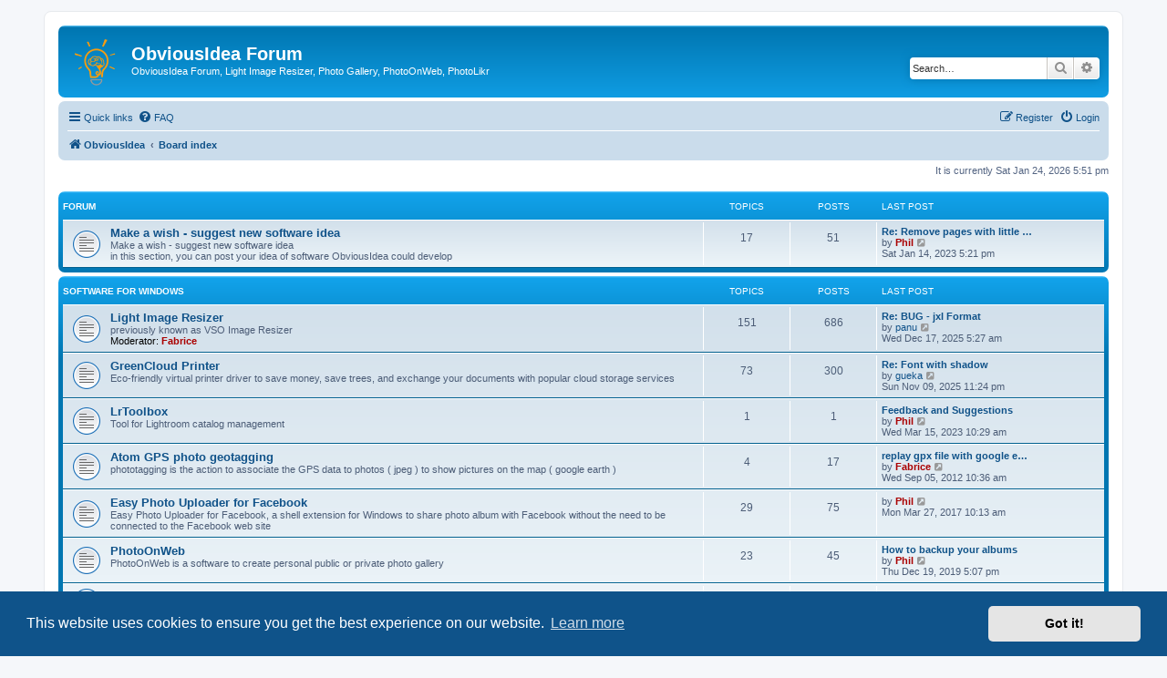

--- FILE ---
content_type: text/html; charset=UTF-8
request_url: https://forum.obviousidea.com/index.php?sid=37d6b98cf6eaf190760309de1d4d0633
body_size: 6615
content:
<!DOCTYPE html>
<html dir="ltr" lang="en-gb">
<head>
<meta charset="utf-8" />
<meta http-equiv="X-UA-Compatible" content="IE=edge">
<meta name="viewport" content="width=device-width, initial-scale=1" />

<title>ObviousIdea Forum - Index page</title>

	<link rel="alternate" type="application/atom+xml" title="Feed - ObviousIdea Forum" href="/app.php/feed?sid=ad8dad470738e376a2acd5199c295048">			<link rel="alternate" type="application/atom+xml" title="Feed - New Topics" href="/app.php/feed/topics?sid=ad8dad470738e376a2acd5199c295048">				
	<link rel="canonical" href="https://forum.obviousidea.com/">

<!--
	phpBB style name: prosilver
	Based on style:   prosilver (this is the default phpBB3 style)
	Original author:  Tom Beddard ( http://www.subBlue.com/ )
	Modified by:
-->

<link href="./assets/css/font-awesome.min.css?assets_version=37" rel="stylesheet">
<link href="./styles/prosilver/theme/stylesheet.css?assets_version=37" rel="stylesheet">
<link href="./styles/prosilver/theme/en/stylesheet.css?assets_version=37" rel="stylesheet">



	<link href="./assets/cookieconsent/cookieconsent.min.css?assets_version=37" rel="stylesheet">

<!--[if lte IE 9]>
	<link href="./styles/prosilver/theme/tweaks.css?assets_version=37" rel="stylesheet">
<![endif]-->





</head>
<body id="phpbb" class="nojs notouch section-index ltr ">


<div id="wrap" class="wrap">
	<a id="top" class="top-anchor" accesskey="t"></a>
	<div id="page-header">
		<div class="headerbar" role="banner">
					<div class="inner">

			<div id="site-description" class="site-description">
		<a id="logo" class="logo" href="http://www.obviousidea.com" title="ObviousIdea">
					<span class="site_logo"></span>
				</a>
				<h1>ObviousIdea Forum</h1>
				<p>ObviousIdea Forum, Light Image Resizer, Photo Gallery, PhotoOnWeb, PhotoLikr</p>
				<p class="skiplink"><a href="#start_here">Skip to content</a></p>
			</div>

									<div id="search-box" class="search-box search-header" role="search">
				<form action="./search.php?sid=ad8dad470738e376a2acd5199c295048" method="get" id="search">
				<fieldset>
					<input name="keywords" id="keywords" type="search" maxlength="128" title="Search for keywords" class="inputbox search tiny" size="20" value="" placeholder="Search…" />
					<button class="button button-search" type="submit" title="Search">
						<i class="icon fa-search fa-fw" aria-hidden="true"></i><span class="sr-only">Search</span>
					</button>
					<a href="./search.php?sid=ad8dad470738e376a2acd5199c295048" class="button button-search-end" title="Advanced search">
						<i class="icon fa-cog fa-fw" aria-hidden="true"></i><span class="sr-only">Advanced search</span>
					</a>
					<input type="hidden" name="sid" value="ad8dad470738e376a2acd5199c295048" />

				</fieldset>
				</form>
			</div>
						
			</div>
					</div>
				<div class="navbar" role="navigation">
	<div class="inner">

	<ul id="nav-main" class="nav-main linklist" role="menubar">

		<li id="quick-links" class="quick-links dropdown-container responsive-menu" data-skip-responsive="true">
			<a href="#" class="dropdown-trigger">
				<i class="icon fa-bars fa-fw" aria-hidden="true"></i><span>Quick links</span>
			</a>
			<div class="dropdown">
				<div class="pointer"><div class="pointer-inner"></div></div>
				<ul class="dropdown-contents" role="menu">
					
											<li class="separator"></li>
																									<li>
								<a href="./search.php?search_id=unanswered&amp;sid=ad8dad470738e376a2acd5199c295048" role="menuitem">
									<i class="icon fa-file-o fa-fw icon-gray" aria-hidden="true"></i><span>Unanswered topics</span>
								</a>
							</li>
							<li>
								<a href="./search.php?search_id=active_topics&amp;sid=ad8dad470738e376a2acd5199c295048" role="menuitem">
									<i class="icon fa-file-o fa-fw icon-blue" aria-hidden="true"></i><span>Active topics</span>
								</a>
							</li>
							<li class="separator"></li>
							<li>
								<a href="./search.php?sid=ad8dad470738e376a2acd5199c295048" role="menuitem">
									<i class="icon fa-search fa-fw" aria-hidden="true"></i><span>Search</span>
								</a>
							</li>
					
										<li class="separator"></li>

									</ul>
			</div>
		</li>

				<li data-skip-responsive="true">
			<a href="/app.php/help/faq?sid=ad8dad470738e376a2acd5199c295048" rel="help" title="Frequently Asked Questions" role="menuitem">
				<i class="icon fa-question-circle fa-fw" aria-hidden="true"></i><span>FAQ</span>
			</a>
		</li>
						
			<li class="rightside"  data-skip-responsive="true">
			<a href="./ucp.php?mode=login&amp;redirect=index.php&amp;sid=ad8dad470738e376a2acd5199c295048" title="Login" accesskey="x" role="menuitem">
				<i class="icon fa-power-off fa-fw" aria-hidden="true"></i><span>Login</span>
			</a>
		</li>
					<li class="rightside" data-skip-responsive="true">
				<a href="./ucp.php?mode=register&amp;sid=ad8dad470738e376a2acd5199c295048" role="menuitem">
					<i class="icon fa-pencil-square-o  fa-fw" aria-hidden="true"></i><span>Register</span>
				</a>
			</li>
						</ul>

	<ul id="nav-breadcrumbs" class="nav-breadcrumbs linklist navlinks" role="menubar">
				
		
		<li class="breadcrumbs" itemscope itemtype="https://schema.org/BreadcrumbList">

							<span class="crumb" itemtype="https://schema.org/ListItem" itemprop="itemListElement" itemscope><a itemprop="item" href="http://www.obviousidea.com" data-navbar-reference="home"><i class="icon fa-home fa-fw" aria-hidden="true"></i><span itemprop="name">ObviousIdea</span></a><meta itemprop="position" content="1" /></span>
			
							<span class="crumb" itemtype="https://schema.org/ListItem" itemprop="itemListElement" itemscope><a itemprop="item" href="./index.php?sid=ad8dad470738e376a2acd5199c295048" accesskey="h" data-navbar-reference="index"><span itemprop="name">Board index</span></a><meta itemprop="position" content="2" /></span>

			
					</li>

		
					<li class="rightside responsive-search">
				<a href="./search.php?sid=ad8dad470738e376a2acd5199c295048" title="View the advanced search options" role="menuitem">
					<i class="icon fa-search fa-fw" aria-hidden="true"></i><span class="sr-only">Search</span>
				</a>
			</li>
			</ul>

	</div>
</div>
	</div>

	
	<a id="start_here" class="anchor"></a>
	<div id="page-body" class="page-body" role="main">
		
		
<p class="right responsive-center time">It is currently Sat Jan 24, 2026 5:51 pm</p>



	
				<div class="forabg">
			<div class="inner">
			<ul class="topiclist">
				<li class="header">
										<dl class="row-item">
						<dt><div class="list-inner">Forum</div></dt>
						<dd class="topics">Topics</dd>
						<dd class="posts">Posts</dd>
						<dd class="lastpost"><span>Last post</span></dd>
					</dl>
									</li>
			</ul>
			<ul class="topiclist forums">
		
					<li class="row">
						<dl class="row-item forum_read">
				<dt title="No unread posts">
										<div class="list-inner">
													<!--
								<a class="feed-icon-forum" title="Feed - Make a wish - suggest new software idea" href="/app.php/feed/forum/16?sid=ad8dad470738e376a2acd5199c295048">
									<i class="icon fa-rss-square fa-fw icon-orange" aria-hidden="true"></i><span class="sr-only">Feed - Make a wish - suggest new software idea</span>
								</a>
							-->
																		<a href="./viewforum.php?f=16&amp;sid=ad8dad470738e376a2acd5199c295048" class="forumtitle">Make a wish - suggest new software idea</a>
						<br />Make a wish - suggest new software idea<br>
in this section, you can post your idea of software ObviousIdea could develop												
												<div class="responsive-show" style="display: none;">
															Topics: <strong>17</strong>
													</div>
											</div>
				</dt>
									<dd class="topics">17 <dfn>Topics</dfn></dd>
					<dd class="posts">51 <dfn>Posts</dfn></dd>
					<dd class="lastpost">
						<span>
																						<dfn>Last post</dfn>
																										<a href="./viewtopic.php?p=5473&amp;sid=ad8dad470738e376a2acd5199c295048#p5473" title="Re: Remove pages with little content override for 1 page" class="lastsubject">Re: Remove pages with little …</a> <br />
																	by <a href="./memberlist.php?mode=viewprofile&amp;u=138&amp;sid=ad8dad470738e376a2acd5199c295048" style="color: #AA0000;" class="username-coloured">Phil</a>																	<a href="./viewtopic.php?p=5473&amp;sid=ad8dad470738e376a2acd5199c295048#p5473" title="View the latest post">
										<i class="icon fa-external-link-square fa-fw icon-lightgray icon-md" aria-hidden="true"></i><span class="sr-only">View the latest post</span>
									</a>
																<br /><time datetime="2023-01-14T16:21:44+00:00">Sat Jan 14, 2023 5:21 pm</time>
													</span>
					</dd>
							</dl>
					</li>
			
	
				</ul>

			</div>
		</div>
	
				<div class="forabg">
			<div class="inner">
			<ul class="topiclist">
				<li class="header">
										<dl class="row-item">
						<dt><div class="list-inner"><a href="./viewforum.php?f=1&amp;sid=ad8dad470738e376a2acd5199c295048">Software for Windows</a></div></dt>
						<dd class="topics">Topics</dd>
						<dd class="posts">Posts</dd>
						<dd class="lastpost"><span>Last post</span></dd>
					</dl>
									</li>
			</ul>
			<ul class="topiclist forums">
		
	
	
	
			
					<li class="row">
						<dl class="row-item forum_read">
				<dt title="No unread posts">
										<div class="list-inner">
													<!--
								<a class="feed-icon-forum" title="Feed - Light Image Resizer" href="/app.php/feed/forum/4?sid=ad8dad470738e376a2acd5199c295048">
									<i class="icon fa-rss-square fa-fw icon-orange" aria-hidden="true"></i><span class="sr-only">Feed - Light Image Resizer</span>
								</a>
							-->
																		<a href="./viewforum.php?f=4&amp;sid=ad8dad470738e376a2acd5199c295048" class="forumtitle">Light Image Resizer</a>
						<br />previously known as VSO Image Resizer													<br /><strong>Moderator:</strong> <a href="./memberlist.php?mode=viewprofile&amp;u=19121&amp;sid=ad8dad470738e376a2acd5199c295048" style="color: #AA0000;" class="username-coloured">Fabrice</a>
												
												<div class="responsive-show" style="display: none;">
															Topics: <strong>151</strong>
													</div>
											</div>
				</dt>
									<dd class="topics">151 <dfn>Topics</dfn></dd>
					<dd class="posts">686 <dfn>Posts</dfn></dd>
					<dd class="lastpost">
						<span>
																						<dfn>Last post</dfn>
																										<a href="./viewtopic.php?p=5580&amp;sid=ad8dad470738e376a2acd5199c295048#p5580" title="Re: BUG - jxl Format" class="lastsubject">Re: BUG - jxl Format</a> <br />
																	by <a href="./memberlist.php?mode=viewprofile&amp;u=19414&amp;sid=ad8dad470738e376a2acd5199c295048" class="username">panu</a>																	<a href="./viewtopic.php?p=5580&amp;sid=ad8dad470738e376a2acd5199c295048#p5580" title="View the latest post">
										<i class="icon fa-external-link-square fa-fw icon-lightgray icon-md" aria-hidden="true"></i><span class="sr-only">View the latest post</span>
									</a>
																<br /><time datetime="2025-12-17T04:27:21+00:00">Wed Dec 17, 2025 5:27 am</time>
													</span>
					</dd>
							</dl>
					</li>
			
	
	
			
					<li class="row">
						<dl class="row-item forum_read">
				<dt title="No unread posts">
										<div class="list-inner">
													<!--
								<a class="feed-icon-forum" title="Feed - GreenCloud Printer" href="/app.php/feed/forum/19?sid=ad8dad470738e376a2acd5199c295048">
									<i class="icon fa-rss-square fa-fw icon-orange" aria-hidden="true"></i><span class="sr-only">Feed - GreenCloud Printer</span>
								</a>
							-->
																		<a href="./viewforum.php?f=19&amp;sid=ad8dad470738e376a2acd5199c295048" class="forumtitle">GreenCloud Printer</a>
						<br />Eco-friendly virtual printer driver to save money, save trees, and exchange your documents with popular cloud storage services												
												<div class="responsive-show" style="display: none;">
															Topics: <strong>73</strong>
													</div>
											</div>
				</dt>
									<dd class="topics">73 <dfn>Topics</dfn></dd>
					<dd class="posts">300 <dfn>Posts</dfn></dd>
					<dd class="lastpost">
						<span>
																						<dfn>Last post</dfn>
																										<a href="./viewtopic.php?p=5574&amp;sid=ad8dad470738e376a2acd5199c295048#p5574" title="Re: Font with shadow" class="lastsubject">Re: Font with shadow</a> <br />
																	by <a href="./memberlist.php?mode=viewprofile&amp;u=19407&amp;sid=ad8dad470738e376a2acd5199c295048" class="username">gueka</a>																	<a href="./viewtopic.php?p=5574&amp;sid=ad8dad470738e376a2acd5199c295048#p5574" title="View the latest post">
										<i class="icon fa-external-link-square fa-fw icon-lightgray icon-md" aria-hidden="true"></i><span class="sr-only">View the latest post</span>
									</a>
																<br /><time datetime="2025-11-09T22:24:46+00:00">Sun Nov 09, 2025 11:24 pm</time>
													</span>
					</dd>
							</dl>
					</li>
			
	
	
			
					<li class="row">
						<dl class="row-item forum_read">
				<dt title="No unread posts">
										<div class="list-inner">
													<!--
								<a class="feed-icon-forum" title="Feed - LrToolbox" href="/app.php/feed/forum/24?sid=ad8dad470738e376a2acd5199c295048">
									<i class="icon fa-rss-square fa-fw icon-orange" aria-hidden="true"></i><span class="sr-only">Feed - LrToolbox</span>
								</a>
							-->
																		<a href="./viewforum.php?f=24&amp;sid=ad8dad470738e376a2acd5199c295048" class="forumtitle">LrToolbox</a>
						<br />Tool for Lightroom catalog management												
												<div class="responsive-show" style="display: none;">
															Topics: <strong>1</strong>
													</div>
											</div>
				</dt>
									<dd class="topics">1 <dfn>Topics</dfn></dd>
					<dd class="posts">1 <dfn>Posts</dfn></dd>
					<dd class="lastpost">
						<span>
																						<dfn>Last post</dfn>
																										<a href="./viewtopic.php?p=5501&amp;sid=ad8dad470738e376a2acd5199c295048#p5501" title="Feedback and Suggestions" class="lastsubject">Feedback and Suggestions</a> <br />
																	by <a href="./memberlist.php?mode=viewprofile&amp;u=138&amp;sid=ad8dad470738e376a2acd5199c295048" style="color: #AA0000;" class="username-coloured">Phil</a>																	<a href="./viewtopic.php?p=5501&amp;sid=ad8dad470738e376a2acd5199c295048#p5501" title="View the latest post">
										<i class="icon fa-external-link-square fa-fw icon-lightgray icon-md" aria-hidden="true"></i><span class="sr-only">View the latest post</span>
									</a>
																<br /><time datetime="2023-03-15T09:29:35+00:00">Wed Mar 15, 2023 10:29 am</time>
													</span>
					</dd>
							</dl>
					</li>
			
	
	
			
					<li class="row">
						<dl class="row-item forum_read">
				<dt title="No unread posts">
										<div class="list-inner">
													<!--
								<a class="feed-icon-forum" title="Feed - Atom GPS photo geotagging" href="/app.php/feed/forum/9?sid=ad8dad470738e376a2acd5199c295048">
									<i class="icon fa-rss-square fa-fw icon-orange" aria-hidden="true"></i><span class="sr-only">Feed - Atom GPS photo geotagging</span>
								</a>
							-->
																		<a href="./viewforum.php?f=9&amp;sid=ad8dad470738e376a2acd5199c295048" class="forumtitle">Atom GPS photo geotagging</a>
						<br />phototagging is the action to associate the GPS data to photos ( jpeg ) to show pictures on the map ( google earth )												
												<div class="responsive-show" style="display: none;">
															Topics: <strong>4</strong>
													</div>
											</div>
				</dt>
									<dd class="topics">4 <dfn>Topics</dfn></dd>
					<dd class="posts">17 <dfn>Posts</dfn></dd>
					<dd class="lastpost">
						<span>
																						<dfn>Last post</dfn>
																										<a href="./viewtopic.php?p=1964&amp;sid=ad8dad470738e376a2acd5199c295048#p1964" title="replay gpx file with google earth or atom gps" class="lastsubject">replay gpx file with google e…</a> <br />
																	by <a href="./memberlist.php?mode=viewprofile&amp;u=19121&amp;sid=ad8dad470738e376a2acd5199c295048" style="color: #AA0000;" class="username-coloured">Fabrice</a>																	<a href="./viewtopic.php?p=1964&amp;sid=ad8dad470738e376a2acd5199c295048#p1964" title="View the latest post">
										<i class="icon fa-external-link-square fa-fw icon-lightgray icon-md" aria-hidden="true"></i><span class="sr-only">View the latest post</span>
									</a>
																<br /><time datetime="2012-09-05T08:36:31+00:00">Wed Sep 05, 2012 10:36 am</time>
													</span>
					</dd>
							</dl>
					</li>
			
	
	
			
					<li class="row">
						<dl class="row-item forum_read">
				<dt title="No unread posts">
										<div class="list-inner">
													<!--
								<a class="feed-icon-forum" title="Feed - Easy Photo Uploader for Facebook" href="/app.php/feed/forum/2?sid=ad8dad470738e376a2acd5199c295048">
									<i class="icon fa-rss-square fa-fw icon-orange" aria-hidden="true"></i><span class="sr-only">Feed - Easy Photo Uploader for Facebook</span>
								</a>
							-->
																		<a href="./viewforum.php?f=2&amp;sid=ad8dad470738e376a2acd5199c295048" class="forumtitle">Easy Photo Uploader for Facebook</a>
						<br />Easy Photo Uploader for Facebook, a shell extension for Windows to share photo album with Facebook without the need to be connected to the Facebook web site												
												<div class="responsive-show" style="display: none;">
															Topics: <strong>29</strong>
													</div>
											</div>
				</dt>
									<dd class="topics">29 <dfn>Topics</dfn></dd>
					<dd class="posts">75 <dfn>Posts</dfn></dd>
					<dd class="lastpost">
						<span>
																						<dfn>Last post</dfn>
																	by <a href="./memberlist.php?mode=viewprofile&amp;u=138&amp;sid=ad8dad470738e376a2acd5199c295048" style="color: #AA0000;" class="username-coloured">Phil</a>																	<a href="./viewtopic.php?p=5140&amp;sid=ad8dad470738e376a2acd5199c295048#p5140" title="View the latest post">
										<i class="icon fa-external-link-square fa-fw icon-lightgray icon-md" aria-hidden="true"></i><span class="sr-only">View the latest post</span>
									</a>
																<br /><time datetime="2017-03-27T08:13:23+00:00">Mon Mar 27, 2017 10:13 am</time>
													</span>
					</dd>
							</dl>
					</li>
			
	
	
			
					<li class="row">
						<dl class="row-item forum_read">
				<dt title="No unread posts">
										<div class="list-inner">
													<!--
								<a class="feed-icon-forum" title="Feed - PhotoOnWeb" href="/app.php/feed/forum/7?sid=ad8dad470738e376a2acd5199c295048">
									<i class="icon fa-rss-square fa-fw icon-orange" aria-hidden="true"></i><span class="sr-only">Feed - PhotoOnWeb</span>
								</a>
							-->
																		<a href="./viewforum.php?f=7&amp;sid=ad8dad470738e376a2acd5199c295048" class="forumtitle">PhotoOnWeb</a>
						<br />PhotoOnWeb is a software to create personal public or private photo gallery												
												<div class="responsive-show" style="display: none;">
															Topics: <strong>23</strong>
													</div>
											</div>
				</dt>
									<dd class="topics">23 <dfn>Topics</dfn></dd>
					<dd class="posts">45 <dfn>Posts</dfn></dd>
					<dd class="lastpost">
						<span>
																						<dfn>Last post</dfn>
																										<a href="./viewtopic.php?p=5353&amp;sid=ad8dad470738e376a2acd5199c295048#p5353" title="How to backup your albums" class="lastsubject">How to backup your albums</a> <br />
																	by <a href="./memberlist.php?mode=viewprofile&amp;u=138&amp;sid=ad8dad470738e376a2acd5199c295048" style="color: #AA0000;" class="username-coloured">Phil</a>																	<a href="./viewtopic.php?p=5353&amp;sid=ad8dad470738e376a2acd5199c295048#p5353" title="View the latest post">
										<i class="icon fa-external-link-square fa-fw icon-lightgray icon-md" aria-hidden="true"></i><span class="sr-only">View the latest post</span>
									</a>
																<br /><time datetime="2019-12-19T16:07:58+00:00">Thu Dec 19, 2019 5:07 pm</time>
													</span>
					</dd>
							</dl>
					</li>
			
	
	
			
					<li class="row">
						<dl class="row-item forum_read">
				<dt title="No unread posts">
										<div class="list-inner">
													<!--
								<a class="feed-icon-forum" title="Feed - Photo Gallery" href="/app.php/feed/forum/8?sid=ad8dad470738e376a2acd5199c295048">
									<i class="icon fa-rss-square fa-fw icon-orange" aria-hidden="true"></i><span class="sr-only">Feed - Photo Gallery</span>
								</a>
							-->
																		<a href="./viewforum.php?f=8&amp;sid=ad8dad470738e376a2acd5199c295048" class="forumtitle">Photo Gallery</a>
						<br />Photo Gallery &amp; Picture Viewer												
												<div class="responsive-show" style="display: none;">
															Topics: <strong>3</strong>
													</div>
											</div>
				</dt>
									<dd class="topics">3 <dfn>Topics</dfn></dd>
					<dd class="posts">7 <dfn>Posts</dfn></dd>
					<dd class="lastpost">
						<span>
																						<dfn>Last post</dfn>
																	by <span class="username">joseph</span>																	<a href="./viewtopic.php?p=1425&amp;sid=ad8dad470738e376a2acd5199c295048#p1425" title="View the latest post">
										<i class="icon fa-external-link-square fa-fw icon-lightgray icon-md" aria-hidden="true"></i><span class="sr-only">View the latest post</span>
									</a>
																<br /><time datetime="2012-07-06T13:20:57+00:00">Fri Jul 06, 2012 3:20 pm</time>
													</span>
					</dd>
							</dl>
					</li>
			
	
				</ul>

			</div>
		</div>
	
				<div class="forabg">
			<div class="inner">
			<ul class="topiclist">
				<li class="header">
										<dl class="row-item">
						<dt><div class="list-inner"><a href="./viewforum.php?f=5&amp;sid=ad8dad470738e376a2acd5199c295048">Web applications and extensions</a></div></dt>
						<dd class="topics">Topics</dd>
						<dd class="posts">Posts</dd>
						<dd class="lastpost"><span>Last post</span></dd>
					</dl>
									</li>
			</ul>
			<ul class="topiclist forums">
		
	
	
	
			
					<li class="row">
						<dl class="row-item forum_read">
				<dt title="No unread posts">
										<div class="list-inner">
													<!--
								<a class="feed-icon-forum" title="Feed - Photolikr" href="/app.php/feed/forum/6?sid=ad8dad470738e376a2acd5199c295048">
									<i class="icon fa-rss-square fa-fw icon-orange" aria-hidden="true"></i><span class="sr-only">Feed - Photolikr</span>
								</a>
							-->
																		<a href="./viewforum.php?f=6&amp;sid=ad8dad470738e376a2acd5199c295048" class="forumtitle">Photolikr</a>
						<br />codename project to reinvent the picasa web album interface												
												<div class="responsive-show" style="display: none;">
															Topics: <strong>11</strong>
													</div>
											</div>
				</dt>
									<dd class="topics">11 <dfn>Topics</dfn></dd>
					<dd class="posts">23 <dfn>Posts</dfn></dd>
					<dd class="lastpost">
						<span>
																						<dfn>Last post</dfn>
																										<a href="./viewtopic.php?p=5559&amp;sid=ad8dad470738e376a2acd5199c295048#p5559" title="PhotoLikr flagged as malware, virus or trojan" class="lastsubject">PhotoLikr flagged as malware,…</a> <br />
																	by <a href="./memberlist.php?mode=viewprofile&amp;u=138&amp;sid=ad8dad470738e376a2acd5199c295048" style="color: #AA0000;" class="username-coloured">Phil</a>																	<a href="./viewtopic.php?p=5559&amp;sid=ad8dad470738e376a2acd5199c295048#p5559" title="View the latest post">
										<i class="icon fa-external-link-square fa-fw icon-lightgray icon-md" aria-hidden="true"></i><span class="sr-only">View the latest post</span>
									</a>
																<br /><time datetime="2024-12-04T13:44:51+00:00">Wed Dec 04, 2024 2:44 pm</time>
													</span>
					</dd>
							</dl>
					</li>
			
	
				</ul>

			</div>
		</div>
	
				<div class="forabg">
			<div class="inner">
			<ul class="topiclist">
				<li class="header">
										<dl class="row-item">
						<dt><div class="list-inner"><a href="./viewforum.php?f=10&amp;sid=ad8dad470738e376a2acd5199c295048">ObviousIdea en Francais</a></div></dt>
						<dd class="topics">Topics</dd>
						<dd class="posts">Posts</dd>
						<dd class="lastpost"><span>Last post</span></dd>
					</dl>
									</li>
			</ul>
			<ul class="topiclist forums">
		
	
	
	
			
					<li class="row">
						<dl class="row-item forum_read">
				<dt title="No unread posts">
										<div class="list-inner">
													<!--
								<a class="feed-icon-forum" title="Feed - Light Image Resizer - FR" href="/app.php/feed/forum/12?sid=ad8dad470738e376a2acd5199c295048">
									<i class="icon fa-rss-square fa-fw icon-orange" aria-hidden="true"></i><span class="sr-only">Feed - Light Image Resizer - FR</span>
								</a>
							-->
																		<a href="./viewforum.php?f=12&amp;sid=ad8dad470738e376a2acd5199c295048" class="forumtitle">Light Image Resizer - FR</a>
						<br />Light Image Resizer - forum en francais												
												<div class="responsive-show" style="display: none;">
															Topics: <strong>18</strong>
													</div>
											</div>
				</dt>
									<dd class="topics">18 <dfn>Topics</dfn></dd>
					<dd class="posts">38 <dfn>Posts</dfn></dd>
					<dd class="lastpost">
						<span>
																						<dfn>Last post</dfn>
																										<a href="./viewtopic.php?p=5572&amp;sid=ad8dad470738e376a2acd5199c295048#p5572" title="Analyser une image avec l'IA vision de Light Image Editor" class="lastsubject">Analyser une image avec l'IA …</a> <br />
																	by <a href="./memberlist.php?mode=viewprofile&amp;u=19121&amp;sid=ad8dad470738e376a2acd5199c295048" style="color: #AA0000;" class="username-coloured">Fabrice</a>																	<a href="./viewtopic.php?p=5572&amp;sid=ad8dad470738e376a2acd5199c295048#p5572" title="View the latest post">
										<i class="icon fa-external-link-square fa-fw icon-lightgray icon-md" aria-hidden="true"></i><span class="sr-only">View the latest post</span>
									</a>
																<br /><time datetime="2025-04-29T12:18:53+00:00">Tue Apr 29, 2025 2:18 pm</time>
													</span>
					</dd>
							</dl>
					</li>
			
	
	
			
					<li class="row">
						<dl class="row-item forum_read">
				<dt title="No unread posts">
										<div class="list-inner">
													<!--
								<a class="feed-icon-forum" title="Feed - GreenCloud imprimante verte pdf" href="/app.php/feed/forum/21?sid=ad8dad470738e376a2acd5199c295048">
									<i class="icon fa-rss-square fa-fw icon-orange" aria-hidden="true"></i><span class="sr-only">Feed - GreenCloud imprimante verte pdf</span>
								</a>
							-->
																		<a href="./viewforum.php?f=21&amp;sid=ad8dad470738e376a2acd5199c295048" class="forumtitle">GreenCloud imprimante verte pdf</a>
						<br />GreenCloud Printer est un logiciel pour vous faire économiser sur vos impressions au quotidien. économie de papier et cartouche d'encre												
												<div class="responsive-show" style="display: none;">
															Topics: <strong>16</strong>
													</div>
											</div>
				</dt>
									<dd class="topics">16 <dfn>Topics</dfn></dd>
					<dd class="posts">34 <dfn>Posts</dfn></dd>
					<dd class="lastpost">
						<span>
																						<dfn>Last post</dfn>
																	by <a href="./memberlist.php?mode=viewprofile&amp;u=17876&amp;sid=ad8dad470738e376a2acd5199c295048" class="username">Grégoire</a>																	<a href="./viewtopic.php?p=3252&amp;sid=ad8dad470738e376a2acd5199c295048#p3252" title="View the latest post">
										<i class="icon fa-external-link-square fa-fw icon-lightgray icon-md" aria-hidden="true"></i><span class="sr-only">View the latest post</span>
									</a>
																<br /><time datetime="2014-01-10T10:03:07+00:00">Fri Jan 10, 2014 11:03 am</time>
													</span>
					</dd>
							</dl>
					</li>
			
	
	
			
					<li class="row">
						<dl class="row-item forum_read">
				<dt title="No unread posts">
										<div class="list-inner">
													<!--
								<a class="feed-icon-forum" title="Feed - PhotoOnWeb FR" href="/app.php/feed/forum/11?sid=ad8dad470738e376a2acd5199c295048">
									<i class="icon fa-rss-square fa-fw icon-orange" aria-hidden="true"></i><span class="sr-only">Feed - PhotoOnWeb FR</span>
								</a>
							-->
																		<a href="./viewforum.php?f=11&amp;sid=ad8dad470738e376a2acd5199c295048" class="forumtitle">PhotoOnWeb FR</a>
						<br />Forum de PhotoOnWeb en francais pour créer ses galeries photos en ligne												
												<div class="responsive-show" style="display: none;">
															Topics: <strong>24</strong>
													</div>
											</div>
				</dt>
									<dd class="topics">24 <dfn>Topics</dfn></dd>
					<dd class="posts">69 <dfn>Posts</dfn></dd>
					<dd class="lastpost">
						<span>
																						<dfn>Last post</dfn>
																										<a href="./viewtopic.php?p=5040&amp;sid=ad8dad470738e376a2acd5199c295048#p5040" title="Besoin d'aide pour un album simple pour 8 à 10'000 images" class="lastsubject">Besoin d'aide pour un album s…</a> <br />
																	by <a href="./memberlist.php?mode=viewprofile&amp;u=18586&amp;sid=ad8dad470738e376a2acd5199c295048" class="username">Blacklight</a>																	<a href="./viewtopic.php?p=5040&amp;sid=ad8dad470738e376a2acd5199c295048#p5040" title="View the latest post">
										<i class="icon fa-external-link-square fa-fw icon-lightgray icon-md" aria-hidden="true"></i><span class="sr-only">View the latest post</span>
									</a>
																<br /><time datetime="2015-09-19T13:52:29+00:00">Sat Sep 19, 2015 3:52 pm</time>
													</span>
					</dd>
							</dl>
					</li>
			
	
				</ul>

			</div>
		</div>
	
				<div class="forabg">
			<div class="inner">
			<ul class="topiclist">
				<li class="header">
										<dl class="row-item">
						<dt><div class="list-inner">Forum</div></dt>
						<dd class="topics">Topics</dd>
						<dd class="posts">Posts</dd>
						<dd class="lastpost"><span>Last post</span></dd>
					</dl>
									</li>
			</ul>
			<ul class="topiclist forums">
		
					<li class="row">
						<dl class="row-item forum_read">
				<dt title="No unread posts">
										<div class="list-inner">
													<!--
								<a class="feed-icon-forum" title="Feed - ObviousIdea Job opportunities" href="/app.php/feed/forum/13?sid=ad8dad470738e376a2acd5199c295048">
									<i class="icon fa-rss-square fa-fw icon-orange" aria-hidden="true"></i><span class="sr-only">Feed - ObviousIdea Job opportunities</span>
								</a>
							-->
																		<a href="./viewforum.php?f=13&amp;sid=ad8dad470738e376a2acd5199c295048" class="forumtitle">ObviousIdea Job opportunities</a>
																		
												<div class="responsive-show" style="display: none;">
															Topics: <strong>12</strong>
													</div>
											</div>
				</dt>
									<dd class="topics">12 <dfn>Topics</dfn></dd>
					<dd class="posts">24 <dfn>Posts</dfn></dd>
					<dd class="lastpost">
						<span>
																						<dfn>Last post</dfn>
																	by <a href="./memberlist.php?mode=viewprofile&amp;u=19121&amp;sid=ad8dad470738e376a2acd5199c295048" style="color: #AA0000;" class="username-coloured">Fabrice</a>																	<a href="./viewtopic.php?p=1474&amp;sid=ad8dad470738e376a2acd5199c295048#p1474" title="View the latest post">
										<i class="icon fa-external-link-square fa-fw icon-lightgray icon-md" aria-hidden="true"></i><span class="sr-only">View the latest post</span>
									</a>
																<br /><time datetime="2012-07-23T10:03:04+00:00">Mon Jul 23, 2012 12:03 pm</time>
													</span>
					</dd>
							</dl>
					</li>
			
	
	
			
					<li class="row">
						<dl class="row-item forum_read">
				<dt title="No unread posts">
										<div class="list-inner">
													<!--
								<a class="feed-icon-forum" title="Feed - Other / How-to" href="/app.php/feed/forum/15?sid=ad8dad470738e376a2acd5199c295048">
									<i class="icon fa-rss-square fa-fw icon-orange" aria-hidden="true"></i><span class="sr-only">Feed - Other / How-to</span>
								</a>
							-->
																		<a href="./viewforum.php?f=15&amp;sid=ad8dad470738e376a2acd5199c295048" class="forumtitle">Other / How-to</a>
						<br />All things not suitable for other forums												
												<div class="responsive-show" style="display: none;">
															Topics: <strong>10</strong>
													</div>
											</div>
				</dt>
									<dd class="topics">10 <dfn>Topics</dfn></dd>
					<dd class="posts">27 <dfn>Posts</dfn></dd>
					<dd class="lastpost">
						<span>
																						<dfn>Last post</dfn>
																	by <a href="./memberlist.php?mode=viewprofile&amp;u=138&amp;sid=ad8dad470738e376a2acd5199c295048" style="color: #AA0000;" class="username-coloured">Phil</a>																	<a href="./viewtopic.php?p=5014&amp;sid=ad8dad470738e376a2acd5199c295048#p5014" title="View the latest post">
										<i class="icon fa-external-link-square fa-fw icon-lightgray icon-md" aria-hidden="true"></i><span class="sr-only">View the latest post</span>
									</a>
																<br /><time datetime="2015-07-28T09:51:44+00:00">Tue Jul 28, 2015 11:51 am</time>
													</span>
					</dd>
							</dl>
					</li>
			
	
	
			
					<li class="row">
						<dl class="row-item forum_read_locked">
				<dt title="Forum locked">
										<div class="list-inner">
													<!--
								<a class="feed-icon-forum" title="Feed - WPSubscribers" href="/app.php/feed/forum/22?sid=ad8dad470738e376a2acd5199c295048">
									<i class="icon fa-rss-square fa-fw icon-orange" aria-hidden="true"></i><span class="sr-only">Feed - WPSubscribers</span>
								</a>
							-->
																		<a href="./viewforum.php?f=22&amp;sid=ad8dad470738e376a2acd5199c295048" class="forumtitle">WPSubscribers</a>
						<br />Best Wordpress plugin to engage your users and collect their email. You can use header alerts, popups, or exit pages, and it works with any popular emailing service such as Mailchimp or AWeber												
												<div class="responsive-show" style="display: none;">
															Topics: <strong>258</strong>
													</div>
											</div>
				</dt>
									<dd class="topics">258 <dfn>Topics</dfn></dd>
					<dd class="posts">1146 <dfn>Posts</dfn></dd>
					<dd class="lastpost">
						<span>
																						<dfn>Last post</dfn>
																	by <a href="./memberlist.php?mode=viewprofile&amp;u=7434&amp;sid=ad8dad470738e376a2acd5199c295048" class="username">Jean-Christophe Bisoux</a>																	<a href="./viewtopic.php?p=5186&amp;sid=ad8dad470738e376a2acd5199c295048#p5186" title="View the latest post">
										<i class="icon fa-external-link-square fa-fw icon-lightgray icon-md" aria-hidden="true"></i><span class="sr-only">View the latest post</span>
									</a>
																<br /><time datetime="2017-12-11T08:51:21+00:00">Mon Dec 11, 2017 9:51 am</time>
													</span>
					</dd>
							</dl>
					</li>
			
				</ul>

			</div>
		</div>
		


	<form method="post" action="./ucp.php?mode=login&amp;sid=ad8dad470738e376a2acd5199c295048" class="headerspace">
	<h3><a href="./ucp.php?mode=login&amp;redirect=index.php&amp;sid=ad8dad470738e376a2acd5199c295048">Login</a>&nbsp; &bull; &nbsp;<a href="./ucp.php?mode=register&amp;sid=ad8dad470738e376a2acd5199c295048">Register</a></h3>
		<fieldset class="quick-login">
			<label for="username"><span>Username:</span> <input type="text" tabindex="1" name="username" id="username" size="10" class="inputbox" title="Username" autocomplete="username" /></label>
			<label for="password"><span>Password:</span> <input type="password" tabindex="2" name="password" id="password" size="10" class="inputbox" title="Password" autocomplete="current-password" /></label>
							<a href="/app.php/user/forgot_password?sid=ad8dad470738e376a2acd5199c295048">I forgot my password</a>
										<span class="responsive-hide">|</span> <label for="autologin">Remember me <input type="checkbox" tabindex="4" name="autologin" id="autologin" /></label>
						<input type="submit" tabindex="5" name="login" value="Login" class="button2" />
			<input type="hidden" name="redirect" value="./index.php?sid=ad8dad470738e376a2acd5199c295048" />
<input type="hidden" name="creation_time" value="1769273471" />
<input type="hidden" name="form_token" value="3a203314f9b19a57e370522e1047959cdf4ae1c0" />

			
		</fieldset>
	</form>


	<div class="stat-block online-list">
		<h3>Who is online</h3>		<p>
						In total there are <strong>939</strong> users online :: 1 registered, 0 hidden and 938 guests (based on users active over the past 5 minutes)<br />Most users ever online was <strong>10916</strong> on Thu Jul 31, 2025 9:24 am<br /> 
								</p>
	</div>



	<div class="stat-block statistics">
		<h3>Statistics</h3>
		<p>
						Total posts <strong>2571</strong> &bull; Total topics <strong>671</strong> &bull; Total members <strong>719</strong> &bull; Our newest member <strong><a href="./memberlist.php?mode=viewprofile&amp;u=19414&amp;sid=ad8dad470738e376a2acd5199c295048" class="username">panu</a></strong>
					</p>
	</div>


			</div>


<div id="page-footer" class="page-footer" role="contentinfo">
	<div class="navbar" role="navigation">
	<div class="inner">

	<ul id="nav-footer" class="nav-footer linklist" role="menubar">
		<li class="breadcrumbs">
							<span class="crumb"><a href="http://www.obviousidea.com" data-navbar-reference="home"><i class="icon fa-home fa-fw" aria-hidden="true"></i><span>ObviousIdea</span></a></span>									<span class="crumb"><a href="./index.php?sid=ad8dad470738e376a2acd5199c295048" data-navbar-reference="index"><span>Board index</span></a></span>					</li>
		
				<li class="rightside">All times are <span title="Europe/Paris">UTC+01:00</span></li>
							<li class="rightside">
				<a href="/app.php/user/delete_cookies?sid=ad8dad470738e376a2acd5199c295048" data-ajax="true" data-refresh="true" role="menuitem">
					<i class="icon fa-trash fa-fw" aria-hidden="true"></i><span>Delete cookies</span>
				</a>
			</li>
														</ul>

	</div>
</div>

	<div class="copyright">
				<p class="footer-row">
			<span class="footer-copyright">Powered by <a href="https://www.phpbb.com/">phpBB</a>&reg; Forum Software &copy; phpBB Limited</span>
		</p>
						<p class="footer-row" role="menu">
			<a class="footer-link" href="./ucp.php?mode=privacy&amp;sid=ad8dad470738e376a2acd5199c295048" title="Privacy" role="menuitem">
				<span class="footer-link-text">Privacy</span>
			</a>
			|
			<a class="footer-link" href="./ucp.php?mode=terms&amp;sid=ad8dad470738e376a2acd5199c295048" title="Terms" role="menuitem">
				<span class="footer-link-text">Terms</span>
			</a>
			|
			<a class="footer-link" href="https://www.obviousidea.com/legal-notice/" title="Legal Notice" role="menuitem">
				<span class="footer-link-text">Legal Notice</span>
			</a>
		</p>
					</div>

	<div id="darkenwrapper" class="darkenwrapper" data-ajax-error-title="AJAX error" data-ajax-error-text="Something went wrong when processing your request." data-ajax-error-text-abort="User aborted request." data-ajax-error-text-timeout="Your request timed out; please try again." data-ajax-error-text-parsererror="Something went wrong with the request and the server returned an invalid reply.">
		<div id="darken" class="darken">&nbsp;</div>
	</div>

	<div id="phpbb_alert" class="phpbb_alert" data-l-err="Error" data-l-timeout-processing-req="Request timed out.">
		<a href="#" class="alert_close">
			<i class="icon fa-times-circle fa-fw" aria-hidden="true"></i>
		</a>
		<h3 class="alert_title">&nbsp;</h3><p class="alert_text"></p>
	</div>
	<div id="phpbb_confirm" class="phpbb_alert">
		<a href="#" class="alert_close">
			<i class="icon fa-times-circle fa-fw" aria-hidden="true"></i>
		</a>
		<div class="alert_text"></div>
	</div>
</div>

</div>

<div>
	<a id="bottom" class="anchor" accesskey="z"></a>
	</div>

<script src="./assets/javascript/jquery-3.7.1.min.js?assets_version=37"></script>
<script src="./assets/javascript/core.js?assets_version=37"></script>

	<script src="./assets/cookieconsent/cookieconsent.min.js?assets_version=37"></script>
	<script>
		if (typeof window.cookieconsent === "object") {
			window.addEventListener("load", function(){
				window.cookieconsent.initialise({
					"palette": {
						"popup": {
							"background": "#0F538A"
						},
						"button": {
							"background": "#E5E5E5"
						}
					},
					"theme": "classic",
					"content": {
						"message": "This\u0020website\u0020uses\u0020cookies\u0020to\u0020ensure\u0020you\u0020get\u0020the\u0020best\u0020experience\u0020on\u0020our\u0020website.",
						"dismiss": "Got\u0020it\u0021",
						"link": "Learn\u0020more",
						"href": "./ucp.php?mode=privacy&amp;sid=ad8dad470738e376a2acd5199c295048"
					}
				});
			});
		}
	</script>

<script>
(function($) {  // Avoid conflicts with other libraries

'use strict';

	phpbb.addAjaxCallback('reporttosfs', function(data) {
		if (data.postid !== "undefined") {
			$('#sfs' + data.postid).hide();
			phpbb.closeDarkenWrapper(5000);
		}
	});

})(jQuery);
</script>
<script src="./styles/prosilver/template/forum_fn.js?assets_version=37"></script>
<script src="./styles/prosilver/template/ajax.js?assets_version=37"></script>



<script defer src="https://static.cloudflareinsights.com/beacon.min.js/vcd15cbe7772f49c399c6a5babf22c1241717689176015" integrity="sha512-ZpsOmlRQV6y907TI0dKBHq9Md29nnaEIPlkf84rnaERnq6zvWvPUqr2ft8M1aS28oN72PdrCzSjY4U6VaAw1EQ==" data-cf-beacon='{"version":"2024.11.0","token":"2b9757e384664ceeb75c2b4b72912cd7","r":1,"server_timing":{"name":{"cfCacheStatus":true,"cfEdge":true,"cfExtPri":true,"cfL4":true,"cfOrigin":true,"cfSpeedBrain":true},"location_startswith":null}}' crossorigin="anonymous"></script>
</body>
</html>
